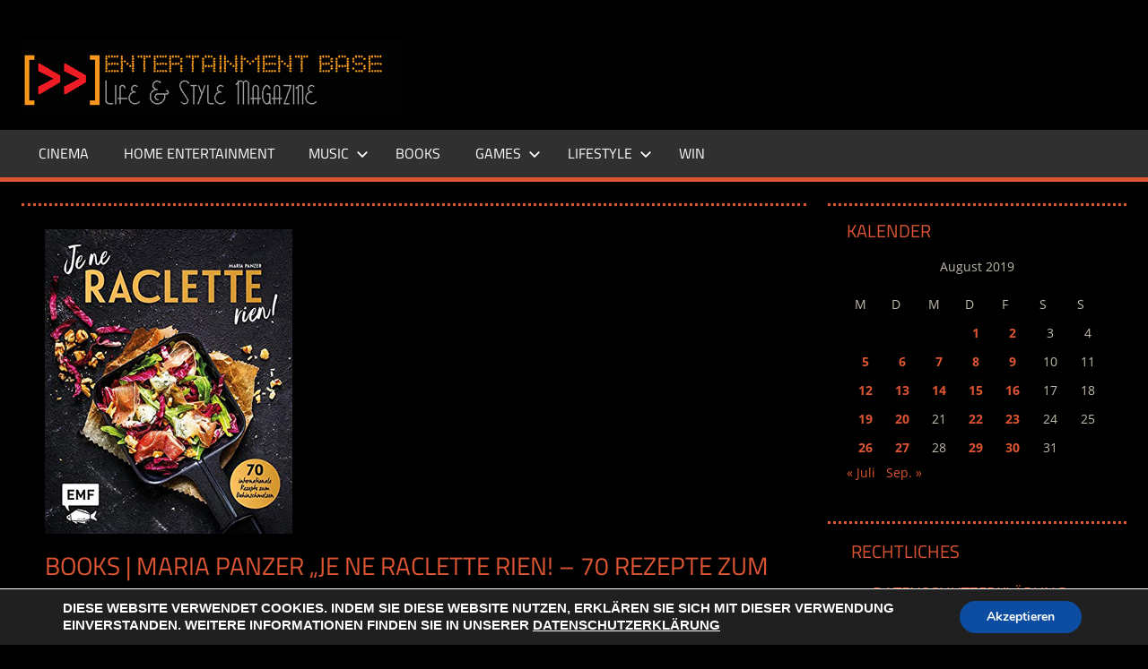

--- FILE ---
content_type: text/html; charset=UTF-8
request_url: https://www.entertainment-base.de/2019/08/20/books-maria-panzer-je-ne-raclette-rien-70-rezepte-zum-dahinschmelzen-ab-20-08/
body_size: 15204
content:
<!DOCTYPE html>
<html lang="de">
<head>
<meta charset="UTF-8">
<meta name="viewport" content="width=device-width, initial-scale=1">
<link rel="profile" href="http://gmpg.org/xfn/11">
<link rel="pingback" href="https://www.entertainment-base.de/xmlrpc.php">
<title>BOOKS | Maria Panzer &#8222;Je ne RACLETTE rien! &#8211; 70 Rezepte zum Dahinschmelzen&#8220; | ab heute &#8211; ENTERTAINMENT BASE &#8211; Life &amp; Style Magazine</title>
<meta name='robots' content='max-image-preview:large' />
<link rel="alternate" type="application/rss+xml" title="ENTERTAINMENT BASE - Life &amp; Style Magazine &raquo; Feed" href="https://www.entertainment-base.de/feed/" />
<link rel="alternate" type="application/rss+xml" title="ENTERTAINMENT BASE - Life &amp; Style Magazine &raquo; Kommentar-Feed" href="https://www.entertainment-base.de/comments/feed/" />
<link rel="alternate" title="oEmbed (JSON)" type="application/json+oembed" href="https://www.entertainment-base.de/wp-json/oembed/1.0/embed?url=https%3A%2F%2Fwww.entertainment-base.de%2F2019%2F08%2F20%2Fbooks-maria-panzer-je-ne-raclette-rien-70-rezepte-zum-dahinschmelzen-ab-20-08%2F" />
<link rel="alternate" title="oEmbed (XML)" type="text/xml+oembed" href="https://www.entertainment-base.de/wp-json/oembed/1.0/embed?url=https%3A%2F%2Fwww.entertainment-base.de%2F2019%2F08%2F20%2Fbooks-maria-panzer-je-ne-raclette-rien-70-rezepte-zum-dahinschmelzen-ab-20-08%2F&#038;format=xml" />
<style id='wp-img-auto-sizes-contain-inline-css' type='text/css'>
img:is([sizes=auto i],[sizes^="auto," i]){contain-intrinsic-size:3000px 1500px}
/*# sourceURL=wp-img-auto-sizes-contain-inline-css */
</style>
<!-- <link rel='stylesheet' id='tortuga-theme-fonts-css' href='https://www.entertainment-base.de/wp-content/fonts/5ea7f3850cd5bf40b31d4185637a74b5.css?ver=20201110' type='text/css' media='all' /> -->
<link rel="stylesheet" type="text/css" href="//www.entertainment-base.de/wp-content/cache/wpfc-minified/7c9aea8r/dj6oz.css" media="all"/>
<style id='wp-emoji-styles-inline-css' type='text/css'>
img.wp-smiley, img.emoji {
display: inline !important;
border: none !important;
box-shadow: none !important;
height: 1em !important;
width: 1em !important;
margin: 0 0.07em !important;
vertical-align: -0.1em !important;
background: none !important;
padding: 0 !important;
}
/*# sourceURL=wp-emoji-styles-inline-css */
</style>
<style id='wp-block-library-inline-css' type='text/css'>
:root{--wp-block-synced-color:#7a00df;--wp-block-synced-color--rgb:122,0,223;--wp-bound-block-color:var(--wp-block-synced-color);--wp-editor-canvas-background:#ddd;--wp-admin-theme-color:#007cba;--wp-admin-theme-color--rgb:0,124,186;--wp-admin-theme-color-darker-10:#006ba1;--wp-admin-theme-color-darker-10--rgb:0,107,160.5;--wp-admin-theme-color-darker-20:#005a87;--wp-admin-theme-color-darker-20--rgb:0,90,135;--wp-admin-border-width-focus:2px}@media (min-resolution:192dpi){:root{--wp-admin-border-width-focus:1.5px}}.wp-element-button{cursor:pointer}:root .has-very-light-gray-background-color{background-color:#eee}:root .has-very-dark-gray-background-color{background-color:#313131}:root .has-very-light-gray-color{color:#eee}:root .has-very-dark-gray-color{color:#313131}:root .has-vivid-green-cyan-to-vivid-cyan-blue-gradient-background{background:linear-gradient(135deg,#00d084,#0693e3)}:root .has-purple-crush-gradient-background{background:linear-gradient(135deg,#34e2e4,#4721fb 50%,#ab1dfe)}:root .has-hazy-dawn-gradient-background{background:linear-gradient(135deg,#faaca8,#dad0ec)}:root .has-subdued-olive-gradient-background{background:linear-gradient(135deg,#fafae1,#67a671)}:root .has-atomic-cream-gradient-background{background:linear-gradient(135deg,#fdd79a,#004a59)}:root .has-nightshade-gradient-background{background:linear-gradient(135deg,#330968,#31cdcf)}:root .has-midnight-gradient-background{background:linear-gradient(135deg,#020381,#2874fc)}:root{--wp--preset--font-size--normal:16px;--wp--preset--font-size--huge:42px}.has-regular-font-size{font-size:1em}.has-larger-font-size{font-size:2.625em}.has-normal-font-size{font-size:var(--wp--preset--font-size--normal)}.has-huge-font-size{font-size:var(--wp--preset--font-size--huge)}.has-text-align-center{text-align:center}.has-text-align-left{text-align:left}.has-text-align-right{text-align:right}.has-fit-text{white-space:nowrap!important}#end-resizable-editor-section{display:none}.aligncenter{clear:both}.items-justified-left{justify-content:flex-start}.items-justified-center{justify-content:center}.items-justified-right{justify-content:flex-end}.items-justified-space-between{justify-content:space-between}.screen-reader-text{border:0;clip-path:inset(50%);height:1px;margin:-1px;overflow:hidden;padding:0;position:absolute;width:1px;word-wrap:normal!important}.screen-reader-text:focus{background-color:#ddd;clip-path:none;color:#444;display:block;font-size:1em;height:auto;left:5px;line-height:normal;padding:15px 23px 14px;text-decoration:none;top:5px;width:auto;z-index:100000}html :where(.has-border-color){border-style:solid}html :where([style*=border-top-color]){border-top-style:solid}html :where([style*=border-right-color]){border-right-style:solid}html :where([style*=border-bottom-color]){border-bottom-style:solid}html :where([style*=border-left-color]){border-left-style:solid}html :where([style*=border-width]){border-style:solid}html :where([style*=border-top-width]){border-top-style:solid}html :where([style*=border-right-width]){border-right-style:solid}html :where([style*=border-bottom-width]){border-bottom-style:solid}html :where([style*=border-left-width]){border-left-style:solid}html :where(img[class*=wp-image-]){height:auto;max-width:100%}:where(figure){margin:0 0 1em}html :where(.is-position-sticky){--wp-admin--admin-bar--position-offset:var(--wp-admin--admin-bar--height,0px)}@media screen and (max-width:600px){html :where(.is-position-sticky){--wp-admin--admin-bar--position-offset:0px}}
/*# sourceURL=wp-block-library-inline-css */
</style><style id='global-styles-inline-css' type='text/css'>
:root{--wp--preset--aspect-ratio--square: 1;--wp--preset--aspect-ratio--4-3: 4/3;--wp--preset--aspect-ratio--3-4: 3/4;--wp--preset--aspect-ratio--3-2: 3/2;--wp--preset--aspect-ratio--2-3: 2/3;--wp--preset--aspect-ratio--16-9: 16/9;--wp--preset--aspect-ratio--9-16: 9/16;--wp--preset--color--black: #000000;--wp--preset--color--cyan-bluish-gray: #abb8c3;--wp--preset--color--white: #ffffff;--wp--preset--color--pale-pink: #f78da7;--wp--preset--color--vivid-red: #cf2e2e;--wp--preset--color--luminous-vivid-orange: #ff6900;--wp--preset--color--luminous-vivid-amber: #fcb900;--wp--preset--color--light-green-cyan: #7bdcb5;--wp--preset--color--vivid-green-cyan: #00d084;--wp--preset--color--pale-cyan-blue: #8ed1fc;--wp--preset--color--vivid-cyan-blue: #0693e3;--wp--preset--color--vivid-purple: #9b51e0;--wp--preset--color--primary: #dd5533;--wp--preset--color--secondary: #c43c1a;--wp--preset--color--tertiary: #aa2200;--wp--preset--color--accent: #3355dd;--wp--preset--color--highlight: #2bc41a;--wp--preset--color--light-gray: #f0f0f0;--wp--preset--color--gray: #999999;--wp--preset--color--dark-gray: #303030;--wp--preset--gradient--vivid-cyan-blue-to-vivid-purple: linear-gradient(135deg,rgb(6,147,227) 0%,rgb(155,81,224) 100%);--wp--preset--gradient--light-green-cyan-to-vivid-green-cyan: linear-gradient(135deg,rgb(122,220,180) 0%,rgb(0,208,130) 100%);--wp--preset--gradient--luminous-vivid-amber-to-luminous-vivid-orange: linear-gradient(135deg,rgb(252,185,0) 0%,rgb(255,105,0) 100%);--wp--preset--gradient--luminous-vivid-orange-to-vivid-red: linear-gradient(135deg,rgb(255,105,0) 0%,rgb(207,46,46) 100%);--wp--preset--gradient--very-light-gray-to-cyan-bluish-gray: linear-gradient(135deg,rgb(238,238,238) 0%,rgb(169,184,195) 100%);--wp--preset--gradient--cool-to-warm-spectrum: linear-gradient(135deg,rgb(74,234,220) 0%,rgb(151,120,209) 20%,rgb(207,42,186) 40%,rgb(238,44,130) 60%,rgb(251,105,98) 80%,rgb(254,248,76) 100%);--wp--preset--gradient--blush-light-purple: linear-gradient(135deg,rgb(255,206,236) 0%,rgb(152,150,240) 100%);--wp--preset--gradient--blush-bordeaux: linear-gradient(135deg,rgb(254,205,165) 0%,rgb(254,45,45) 50%,rgb(107,0,62) 100%);--wp--preset--gradient--luminous-dusk: linear-gradient(135deg,rgb(255,203,112) 0%,rgb(199,81,192) 50%,rgb(65,88,208) 100%);--wp--preset--gradient--pale-ocean: linear-gradient(135deg,rgb(255,245,203) 0%,rgb(182,227,212) 50%,rgb(51,167,181) 100%);--wp--preset--gradient--electric-grass: linear-gradient(135deg,rgb(202,248,128) 0%,rgb(113,206,126) 100%);--wp--preset--gradient--midnight: linear-gradient(135deg,rgb(2,3,129) 0%,rgb(40,116,252) 100%);--wp--preset--font-size--small: 13px;--wp--preset--font-size--medium: 20px;--wp--preset--font-size--large: 36px;--wp--preset--font-size--x-large: 42px;--wp--preset--spacing--20: 0.44rem;--wp--preset--spacing--30: 0.67rem;--wp--preset--spacing--40: 1rem;--wp--preset--spacing--50: 1.5rem;--wp--preset--spacing--60: 2.25rem;--wp--preset--spacing--70: 3.38rem;--wp--preset--spacing--80: 5.06rem;--wp--preset--shadow--natural: 6px 6px 9px rgba(0, 0, 0, 0.2);--wp--preset--shadow--deep: 12px 12px 50px rgba(0, 0, 0, 0.4);--wp--preset--shadow--sharp: 6px 6px 0px rgba(0, 0, 0, 0.2);--wp--preset--shadow--outlined: 6px 6px 0px -3px rgb(255, 255, 255), 6px 6px rgb(0, 0, 0);--wp--preset--shadow--crisp: 6px 6px 0px rgb(0, 0, 0);}:where(.is-layout-flex){gap: 0.5em;}:where(.is-layout-grid){gap: 0.5em;}body .is-layout-flex{display: flex;}.is-layout-flex{flex-wrap: wrap;align-items: center;}.is-layout-flex > :is(*, div){margin: 0;}body .is-layout-grid{display: grid;}.is-layout-grid > :is(*, div){margin: 0;}:where(.wp-block-columns.is-layout-flex){gap: 2em;}:where(.wp-block-columns.is-layout-grid){gap: 2em;}:where(.wp-block-post-template.is-layout-flex){gap: 1.25em;}:where(.wp-block-post-template.is-layout-grid){gap: 1.25em;}.has-black-color{color: var(--wp--preset--color--black) !important;}.has-cyan-bluish-gray-color{color: var(--wp--preset--color--cyan-bluish-gray) !important;}.has-white-color{color: var(--wp--preset--color--white) !important;}.has-pale-pink-color{color: var(--wp--preset--color--pale-pink) !important;}.has-vivid-red-color{color: var(--wp--preset--color--vivid-red) !important;}.has-luminous-vivid-orange-color{color: var(--wp--preset--color--luminous-vivid-orange) !important;}.has-luminous-vivid-amber-color{color: var(--wp--preset--color--luminous-vivid-amber) !important;}.has-light-green-cyan-color{color: var(--wp--preset--color--light-green-cyan) !important;}.has-vivid-green-cyan-color{color: var(--wp--preset--color--vivid-green-cyan) !important;}.has-pale-cyan-blue-color{color: var(--wp--preset--color--pale-cyan-blue) !important;}.has-vivid-cyan-blue-color{color: var(--wp--preset--color--vivid-cyan-blue) !important;}.has-vivid-purple-color{color: var(--wp--preset--color--vivid-purple) !important;}.has-black-background-color{background-color: var(--wp--preset--color--black) !important;}.has-cyan-bluish-gray-background-color{background-color: var(--wp--preset--color--cyan-bluish-gray) !important;}.has-white-background-color{background-color: var(--wp--preset--color--white) !important;}.has-pale-pink-background-color{background-color: var(--wp--preset--color--pale-pink) !important;}.has-vivid-red-background-color{background-color: var(--wp--preset--color--vivid-red) !important;}.has-luminous-vivid-orange-background-color{background-color: var(--wp--preset--color--luminous-vivid-orange) !important;}.has-luminous-vivid-amber-background-color{background-color: var(--wp--preset--color--luminous-vivid-amber) !important;}.has-light-green-cyan-background-color{background-color: var(--wp--preset--color--light-green-cyan) !important;}.has-vivid-green-cyan-background-color{background-color: var(--wp--preset--color--vivid-green-cyan) !important;}.has-pale-cyan-blue-background-color{background-color: var(--wp--preset--color--pale-cyan-blue) !important;}.has-vivid-cyan-blue-background-color{background-color: var(--wp--preset--color--vivid-cyan-blue) !important;}.has-vivid-purple-background-color{background-color: var(--wp--preset--color--vivid-purple) !important;}.has-black-border-color{border-color: var(--wp--preset--color--black) !important;}.has-cyan-bluish-gray-border-color{border-color: var(--wp--preset--color--cyan-bluish-gray) !important;}.has-white-border-color{border-color: var(--wp--preset--color--white) !important;}.has-pale-pink-border-color{border-color: var(--wp--preset--color--pale-pink) !important;}.has-vivid-red-border-color{border-color: var(--wp--preset--color--vivid-red) !important;}.has-luminous-vivid-orange-border-color{border-color: var(--wp--preset--color--luminous-vivid-orange) !important;}.has-luminous-vivid-amber-border-color{border-color: var(--wp--preset--color--luminous-vivid-amber) !important;}.has-light-green-cyan-border-color{border-color: var(--wp--preset--color--light-green-cyan) !important;}.has-vivid-green-cyan-border-color{border-color: var(--wp--preset--color--vivid-green-cyan) !important;}.has-pale-cyan-blue-border-color{border-color: var(--wp--preset--color--pale-cyan-blue) !important;}.has-vivid-cyan-blue-border-color{border-color: var(--wp--preset--color--vivid-cyan-blue) !important;}.has-vivid-purple-border-color{border-color: var(--wp--preset--color--vivid-purple) !important;}.has-vivid-cyan-blue-to-vivid-purple-gradient-background{background: var(--wp--preset--gradient--vivid-cyan-blue-to-vivid-purple) !important;}.has-light-green-cyan-to-vivid-green-cyan-gradient-background{background: var(--wp--preset--gradient--light-green-cyan-to-vivid-green-cyan) !important;}.has-luminous-vivid-amber-to-luminous-vivid-orange-gradient-background{background: var(--wp--preset--gradient--luminous-vivid-amber-to-luminous-vivid-orange) !important;}.has-luminous-vivid-orange-to-vivid-red-gradient-background{background: var(--wp--preset--gradient--luminous-vivid-orange-to-vivid-red) !important;}.has-very-light-gray-to-cyan-bluish-gray-gradient-background{background: var(--wp--preset--gradient--very-light-gray-to-cyan-bluish-gray) !important;}.has-cool-to-warm-spectrum-gradient-background{background: var(--wp--preset--gradient--cool-to-warm-spectrum) !important;}.has-blush-light-purple-gradient-background{background: var(--wp--preset--gradient--blush-light-purple) !important;}.has-blush-bordeaux-gradient-background{background: var(--wp--preset--gradient--blush-bordeaux) !important;}.has-luminous-dusk-gradient-background{background: var(--wp--preset--gradient--luminous-dusk) !important;}.has-pale-ocean-gradient-background{background: var(--wp--preset--gradient--pale-ocean) !important;}.has-electric-grass-gradient-background{background: var(--wp--preset--gradient--electric-grass) !important;}.has-midnight-gradient-background{background: var(--wp--preset--gradient--midnight) !important;}.has-small-font-size{font-size: var(--wp--preset--font-size--small) !important;}.has-medium-font-size{font-size: var(--wp--preset--font-size--medium) !important;}.has-large-font-size{font-size: var(--wp--preset--font-size--large) !important;}.has-x-large-font-size{font-size: var(--wp--preset--font-size--x-large) !important;}
/*# sourceURL=global-styles-inline-css */
</style>
<style id='classic-theme-styles-inline-css' type='text/css'>
/*! This file is auto-generated */
.wp-block-button__link{color:#fff;background-color:#32373c;border-radius:9999px;box-shadow:none;text-decoration:none;padding:calc(.667em + 2px) calc(1.333em + 2px);font-size:1.125em}.wp-block-file__button{background:#32373c;color:#fff;text-decoration:none}
/*# sourceURL=/wp-includes/css/classic-themes.min.css */
</style>
<!-- <link rel='stylesheet' id='contact-form-7-css' href='https://www.entertainment-base.de/wp-content/plugins/contact-form-7/includes/css/styles.css?ver=6.1.4' type='text/css' media='all' /> -->
<!-- <link rel='stylesheet' id='santapress-css' href='https://www.entertainment-base.de/wp-content/plugins/santapress/public/css/santapress-public-all.min.css?ver=1.6.0' type='text/css' media='all' /> -->
<link rel="stylesheet" type="text/css" href="//www.entertainment-base.de/wp-content/cache/wpfc-minified/7o0og3dv/dj6oz.css" media="all"/>
<style id='santapress-inline-css' type='text/css'>
.santapress-post.modal, .sp-modal-iframe.modal { max-width: 500px }
.santapress-post.modal:before { display:none; }
.santapress-post.modal:after { display:none; }
/*# sourceURL=santapress-inline-css */
</style>
<!-- <link rel='stylesheet' id='parent-style-css' href='https://www.entertainment-base.de/wp-content/themes/tortuga/style.css?ver=6.9' type='text/css' media='all' /> -->
<!-- <link rel='stylesheet' id='tortuga-stylesheet-css' href='https://www.entertainment-base.de/wp-content/themes/entertainmentbase/style.css?ver=1.0' type='text/css' media='all' /> -->
<link rel="stylesheet" type="text/css" href="//www.entertainment-base.de/wp-content/cache/wpfc-minified/lc316p9c/dj6oz.css" media="all"/>
<style id='tortuga-stylesheet-inline-css' type='text/css'>
.site-title, .site-description, .type-post .entry-footer .post-navigation { position: absolute; clip: rect(1px, 1px, 1px, 1px); width: 1px; height: 1px; overflow: hidden; }
/*# sourceURL=tortuga-stylesheet-inline-css */
</style>
<!-- <link rel='stylesheet' id='tortuga-safari-flexbox-fixes-css' href='https://www.entertainment-base.de/wp-content/themes/tortuga/assets/css/safari-flexbox-fixes.css?ver=20200420' type='text/css' media='all' /> -->
<!-- <link rel='stylesheet' id='moove_gdpr_frontend-css' href='https://www.entertainment-base.de/wp-content/plugins/gdpr-cookie-compliance/dist/styles/gdpr-main.css?ver=5.0.9' type='text/css' media='all' /> -->
<link rel="stylesheet" type="text/css" href="//www.entertainment-base.de/wp-content/cache/wpfc-minified/f4jhsmma/dj6oz.css" media="all"/>
<style id='moove_gdpr_frontend-inline-css' type='text/css'>
#moove_gdpr_cookie_modal,#moove_gdpr_cookie_info_bar,.gdpr_cookie_settings_shortcode_content{font-family:&#039;Nunito&#039;,sans-serif}#moove_gdpr_save_popup_settings_button{background-color:#373737;color:#fff}#moove_gdpr_save_popup_settings_button:hover{background-color:#000}#moove_gdpr_cookie_info_bar .moove-gdpr-info-bar-container .moove-gdpr-info-bar-content a.mgbutton,#moove_gdpr_cookie_info_bar .moove-gdpr-info-bar-container .moove-gdpr-info-bar-content button.mgbutton{background-color:#0c4da2}#moove_gdpr_cookie_modal .moove-gdpr-modal-content .moove-gdpr-modal-footer-content .moove-gdpr-button-holder a.mgbutton,#moove_gdpr_cookie_modal .moove-gdpr-modal-content .moove-gdpr-modal-footer-content .moove-gdpr-button-holder button.mgbutton,.gdpr_cookie_settings_shortcode_content .gdpr-shr-button.button-green{background-color:#0c4da2;border-color:#0c4da2}#moove_gdpr_cookie_modal .moove-gdpr-modal-content .moove-gdpr-modal-footer-content .moove-gdpr-button-holder a.mgbutton:hover,#moove_gdpr_cookie_modal .moove-gdpr-modal-content .moove-gdpr-modal-footer-content .moove-gdpr-button-holder button.mgbutton:hover,.gdpr_cookie_settings_shortcode_content .gdpr-shr-button.button-green:hover{background-color:#fff;color:#0c4da2}#moove_gdpr_cookie_modal .moove-gdpr-modal-content .moove-gdpr-modal-close i,#moove_gdpr_cookie_modal .moove-gdpr-modal-content .moove-gdpr-modal-close span.gdpr-icon{background-color:#0c4da2;border:1px solid #0c4da2}#moove_gdpr_cookie_info_bar span.moove-gdpr-infobar-allow-all.focus-g,#moove_gdpr_cookie_info_bar span.moove-gdpr-infobar-allow-all:focus,#moove_gdpr_cookie_info_bar button.moove-gdpr-infobar-allow-all.focus-g,#moove_gdpr_cookie_info_bar button.moove-gdpr-infobar-allow-all:focus,#moove_gdpr_cookie_info_bar span.moove-gdpr-infobar-reject-btn.focus-g,#moove_gdpr_cookie_info_bar span.moove-gdpr-infobar-reject-btn:focus,#moove_gdpr_cookie_info_bar button.moove-gdpr-infobar-reject-btn.focus-g,#moove_gdpr_cookie_info_bar button.moove-gdpr-infobar-reject-btn:focus,#moove_gdpr_cookie_info_bar span.change-settings-button.focus-g,#moove_gdpr_cookie_info_bar span.change-settings-button:focus,#moove_gdpr_cookie_info_bar button.change-settings-button.focus-g,#moove_gdpr_cookie_info_bar button.change-settings-button:focus{-webkit-box-shadow:0 0 1px 3px #0c4da2;-moz-box-shadow:0 0 1px 3px #0c4da2;box-shadow:0 0 1px 3px #0c4da2}#moove_gdpr_cookie_modal .moove-gdpr-modal-content .moove-gdpr-modal-close i:hover,#moove_gdpr_cookie_modal .moove-gdpr-modal-content .moove-gdpr-modal-close span.gdpr-icon:hover,#moove_gdpr_cookie_info_bar span[data-href]>u.change-settings-button{color:#0c4da2}#moove_gdpr_cookie_modal .moove-gdpr-modal-content .moove-gdpr-modal-left-content #moove-gdpr-menu li.menu-item-selected a span.gdpr-icon,#moove_gdpr_cookie_modal .moove-gdpr-modal-content .moove-gdpr-modal-left-content #moove-gdpr-menu li.menu-item-selected button span.gdpr-icon{color:inherit}#moove_gdpr_cookie_modal .moove-gdpr-modal-content .moove-gdpr-modal-left-content #moove-gdpr-menu li a span.gdpr-icon,#moove_gdpr_cookie_modal .moove-gdpr-modal-content .moove-gdpr-modal-left-content #moove-gdpr-menu li button span.gdpr-icon{color:inherit}#moove_gdpr_cookie_modal .gdpr-acc-link{line-height:0;font-size:0;color:transparent;position:absolute}#moove_gdpr_cookie_modal .moove-gdpr-modal-content .moove-gdpr-modal-close:hover i,#moove_gdpr_cookie_modal .moove-gdpr-modal-content .moove-gdpr-modal-left-content #moove-gdpr-menu li a,#moove_gdpr_cookie_modal .moove-gdpr-modal-content .moove-gdpr-modal-left-content #moove-gdpr-menu li button,#moove_gdpr_cookie_modal .moove-gdpr-modal-content .moove-gdpr-modal-left-content #moove-gdpr-menu li button i,#moove_gdpr_cookie_modal .moove-gdpr-modal-content .moove-gdpr-modal-left-content #moove-gdpr-menu li a i,#moove_gdpr_cookie_modal .moove-gdpr-modal-content .moove-gdpr-tab-main .moove-gdpr-tab-main-content a:hover,#moove_gdpr_cookie_info_bar.moove-gdpr-dark-scheme .moove-gdpr-info-bar-container .moove-gdpr-info-bar-content a.mgbutton:hover,#moove_gdpr_cookie_info_bar.moove-gdpr-dark-scheme .moove-gdpr-info-bar-container .moove-gdpr-info-bar-content button.mgbutton:hover,#moove_gdpr_cookie_info_bar.moove-gdpr-dark-scheme .moove-gdpr-info-bar-container .moove-gdpr-info-bar-content a:hover,#moove_gdpr_cookie_info_bar.moove-gdpr-dark-scheme .moove-gdpr-info-bar-container .moove-gdpr-info-bar-content button:hover,#moove_gdpr_cookie_info_bar.moove-gdpr-dark-scheme .moove-gdpr-info-bar-container .moove-gdpr-info-bar-content span.change-settings-button:hover,#moove_gdpr_cookie_info_bar.moove-gdpr-dark-scheme .moove-gdpr-info-bar-container .moove-gdpr-info-bar-content button.change-settings-button:hover,#moove_gdpr_cookie_info_bar.moove-gdpr-dark-scheme .moove-gdpr-info-bar-container .moove-gdpr-info-bar-content u.change-settings-button:hover,#moove_gdpr_cookie_info_bar span[data-href]>u.change-settings-button,#moove_gdpr_cookie_info_bar.moove-gdpr-dark-scheme .moove-gdpr-info-bar-container .moove-gdpr-info-bar-content a.mgbutton.focus-g,#moove_gdpr_cookie_info_bar.moove-gdpr-dark-scheme .moove-gdpr-info-bar-container .moove-gdpr-info-bar-content button.mgbutton.focus-g,#moove_gdpr_cookie_info_bar.moove-gdpr-dark-scheme .moove-gdpr-info-bar-container .moove-gdpr-info-bar-content a.focus-g,#moove_gdpr_cookie_info_bar.moove-gdpr-dark-scheme .moove-gdpr-info-bar-container .moove-gdpr-info-bar-content button.focus-g,#moove_gdpr_cookie_info_bar.moove-gdpr-dark-scheme .moove-gdpr-info-bar-container .moove-gdpr-info-bar-content a.mgbutton:focus,#moove_gdpr_cookie_info_bar.moove-gdpr-dark-scheme .moove-gdpr-info-bar-container .moove-gdpr-info-bar-content button.mgbutton:focus,#moove_gdpr_cookie_info_bar.moove-gdpr-dark-scheme .moove-gdpr-info-bar-container .moove-gdpr-info-bar-content a:focus,#moove_gdpr_cookie_info_bar.moove-gdpr-dark-scheme .moove-gdpr-info-bar-container .moove-gdpr-info-bar-content button:focus,#moove_gdpr_cookie_info_bar.moove-gdpr-dark-scheme .moove-gdpr-info-bar-container .moove-gdpr-info-bar-content span.change-settings-button.focus-g,span.change-settings-button:focus,button.change-settings-button.focus-g,button.change-settings-button:focus,#moove_gdpr_cookie_info_bar.moove-gdpr-dark-scheme .moove-gdpr-info-bar-container .moove-gdpr-info-bar-content u.change-settings-button.focus-g,#moove_gdpr_cookie_info_bar.moove-gdpr-dark-scheme .moove-gdpr-info-bar-container .moove-gdpr-info-bar-content u.change-settings-button:focus{color:#0c4da2}#moove_gdpr_cookie_modal .moove-gdpr-branding.focus-g span,#moove_gdpr_cookie_modal .moove-gdpr-modal-content .moove-gdpr-tab-main a.focus-g,#moove_gdpr_cookie_modal .moove-gdpr-modal-content .moove-gdpr-tab-main .gdpr-cd-details-toggle.focus-g{color:#0c4da2}#moove_gdpr_cookie_modal.gdpr_lightbox-hide{display:none}
/*# sourceURL=moove_gdpr_frontend-inline-css */
</style>
<script src='//www.entertainment-base.de/wp-content/cache/wpfc-minified/8m2emn7x/9y3fx.js' type="text/javascript"></script>
<!-- <script type="text/javascript" src="https://www.entertainment-base.de/wp-includes/js/jquery/jquery.min.js?ver=3.7.1" id="jquery-core-js"></script> -->
<!-- <script type="text/javascript" src="https://www.entertainment-base.de/wp-includes/js/jquery/jquery-migrate.min.js?ver=3.4.1" id="jquery-migrate-js"></script> -->
<!-- <script type="text/javascript" src="https://www.entertainment-base.de/wp-content/themes/tortuga/assets/js/svgxuse.min.js?ver=1.2.6" id="svgxuse-js"></script> -->
<!-- <script type="text/javascript" src="https://www.entertainment-base.de/wp-content/themes/tortuga/assets/js/jquery.flexslider-min.js?ver=2.6.0" id="jquery-flexslider-js"></script> -->
<script type="text/javascript" id="tortuga-slider-js-extra">
/* <![CDATA[ */
var tortuga_slider_params = {"animation":"slide","speed":"7000"};
//# sourceURL=tortuga-slider-js-extra
/* ]]> */
</script>
<script src='//www.entertainment-base.de/wp-content/cache/wpfc-minified/33655a46/dj6oz.js' type="text/javascript"></script>
<!-- <script type="text/javascript" src="https://www.entertainment-base.de/wp-content/themes/tortuga/assets/js/slider.js?ver=20170421" id="tortuga-slider-js"></script> -->
<link rel="https://api.w.org/" href="https://www.entertainment-base.de/wp-json/" /><link rel="alternate" title="JSON" type="application/json" href="https://www.entertainment-base.de/wp-json/wp/v2/posts/140619" /><link rel="EditURI" type="application/rsd+xml" title="RSD" href="https://www.entertainment-base.de/xmlrpc.php?rsd" />
<meta name="generator" content="WordPress 6.9" />
<link rel="canonical" href="https://www.entertainment-base.de/2019/08/20/books-maria-panzer-je-ne-raclette-rien-70-rezepte-zum-dahinschmelzen-ab-20-08/" />
<link rel='shortlink' href='https://www.entertainment-base.de/?p=140619' />
<style type="text/css" id="custom-background-css">
body.custom-background { background-color: #000000; }
</style>
<!-- <link rel='stylesheet' id='wpforms-choicesjs-css' href='https://www.entertainment-base.de/wp-content/plugins/wpforms/assets/css/choices.min.css?ver=9.0.1' type='text/css' media='all' /> -->
<!-- <link rel='stylesheet' id='wpforms-smart-phone-field-css' href='https://www.entertainment-base.de/wp-content/plugins/wpforms/pro/assets/css/vendor/intl-tel-input.min.css?ver=17.0.5' type='text/css' media='all' /> -->
<!-- <link rel='stylesheet' id='wpforms-dropzone-css' href='https://www.entertainment-base.de/wp-content/plugins/wpforms/pro/assets/css/dropzone.min.css?ver=5.7.2' type='text/css' media='all' /> -->
<!-- <link rel='stylesheet' id='wpforms-jquery-timepicker-css' href='https://www.entertainment-base.de/wp-content/plugins/wpforms/assets/css/jquery.timepicker.css?ver=1.11.5' type='text/css' media='all' /> -->
<!-- <link rel='stylesheet' id='wpforms-flatpickr-css' href='https://www.entertainment-base.de/wp-content/plugins/wpforms/assets/css/flatpickr.min.css?ver=4.6.3' type='text/css' media='all' /> -->
<!-- <link rel='stylesheet' id='wpforms-full-css' href='https://www.entertainment-base.de/wp-content/plugins/wpforms/assets/css/wpforms-full.min.css?ver=1.6.3.1' type='text/css' media='all' /> -->
<link rel="stylesheet" type="text/css" href="//www.entertainment-base.de/wp-content/cache/wpfc-minified/1onqam99/i1f1l.css" media="all"/>
</head>
<body class="wp-singular post-template-default single single-post postid-140619 single-format-standard custom-background wp-custom-logo wp-embed-responsive wp-theme-tortuga wp-child-theme-entertainmentbase post-layout-two-columns post-layout-columns author-hidden comments-hidden">
<div id="page" class="hfeed site">
<a class="skip-link screen-reader-text" href="#content">Zum Inhalt springen</a>
<header id="masthead" class="site-header clearfix" role="banner">
<div class="header-main container clearfix">
<div id="logo" class="site-branding clearfix">
<a href="https://www.entertainment-base.de/" class="custom-logo-link" rel="home"><img width="425" height="85" src="https://www.entertainment-base.de/wp-content/uploads/EBLogo20131-3.jpg" class="custom-logo" alt="ENTERTAINMENT BASE &#8211; Life &amp; Style Magazine" decoding="async" srcset="https://www.entertainment-base.de/wp-content/uploads/EBLogo20131-3.jpg 425w, https://www.entertainment-base.de/wp-content/uploads/EBLogo20131-3-300x60.jpg 300w" sizes="(max-width: 425px) 100vw, 425px" /></a>					
<p class="site-title"><a href="https://www.entertainment-base.de/" rel="home">ENTERTAINMENT BASE &#8211; Life &amp; Style Magazine</a></p>
<p class="site-description">www.entertainment-Base.de</p>
</div><!-- .site-branding -->
<div class="header-widgets clearfix">
</div><!-- .header-widgets -->
</div><!-- .header-main -->
<div id="main-navigation-wrap" class="primary-navigation-wrap">
<div class="primary-navigation-container container">
<button class="primary-menu-toggle menu-toggle" aria-controls="primary-menu" aria-expanded="false" >
<svg class="icon icon-menu" aria-hidden="true" role="img"> <use xlink:href="https://www.entertainment-base.de/wp-content/themes/tortuga/assets/icons/genericons-neue.svg#menu"></use> </svg><svg class="icon icon-close" aria-hidden="true" role="img"> <use xlink:href="https://www.entertainment-base.de/wp-content/themes/tortuga/assets/icons/genericons-neue.svg#close"></use> </svg>				<span class="menu-toggle-text">Menü</span>
</button>
<div class="primary-navigation">
<nav id="site-navigation" class="main-navigation" role="navigation"  aria-label="Primäres Menü">
<ul id="primary-menu" class="menu"><li id="menu-item-85571" class="menu-item menu-item-type-taxonomy menu-item-object-category menu-item-85571"><a href="https://www.entertainment-base.de/category/cinema/">CINEMA</a></li>
<li id="menu-item-85572" class="menu-item menu-item-type-taxonomy menu-item-object-category menu-item-85572"><a href="https://www.entertainment-base.de/category/home-entertainment/">Home Entertainment</a></li>
<li id="menu-item-85575" class="menu-item menu-item-type-taxonomy menu-item-object-category menu-item-has-children menu-item-85575"><a href="https://www.entertainment-base.de/category/music/">MUSIC<svg class="icon icon-expand" aria-hidden="true" role="img"> <use xlink:href="https://www.entertainment-base.de/wp-content/themes/tortuga/assets/icons/genericons-neue.svg#expand"></use> </svg></a>
<ul class="sub-menu">
<li id="menu-item-85594" class="menu-item menu-item-type-taxonomy menu-item-object-category menu-item-85594"><a href="https://www.entertainment-base.de/category/music/cds/">CD&#8217;s</a></li>
<li id="menu-item-85595" class="menu-item menu-item-type-taxonomy menu-item-object-category menu-item-85595"><a href="https://www.entertainment-base.de/category/music/events/">EVENTS</a></li>
</ul>
</li>
<li id="menu-item-85570" class="menu-item menu-item-type-taxonomy menu-item-object-category current-post-ancestor current-menu-parent current-post-parent menu-item-85570"><a href="https://www.entertainment-base.de/category/books/">BOOKS</a></li>
<li id="menu-item-85573" class="menu-item menu-item-type-taxonomy menu-item-object-category menu-item-has-children menu-item-85573"><a href="https://www.entertainment-base.de/category/games/">GAMES<svg class="icon icon-expand" aria-hidden="true" role="img"> <use xlink:href="https://www.entertainment-base.de/wp-content/themes/tortuga/assets/icons/genericons-neue.svg#expand"></use> </svg></a>
<ul class="sub-menu">
<li id="menu-item-85580" class="menu-item menu-item-type-taxonomy menu-item-object-category menu-item-85580"><a href="https://www.entertainment-base.de/category/games/konsole-pc/">Konsole &amp; PC</a></li>
<li id="menu-item-85579" class="menu-item menu-item-type-taxonomy menu-item-object-category menu-item-85579"><a href="https://www.entertainment-base.de/category/games/brettspiele/">Brettspiele</a></li>
<li id="menu-item-85581" class="menu-item menu-item-type-taxonomy menu-item-object-category menu-item-85581"><a href="https://www.entertainment-base.de/category/games/spielzeug/">Spielzeug</a></li>
</ul>
</li>
<li id="menu-item-85574" class="menu-item menu-item-type-taxonomy menu-item-object-category menu-item-has-children menu-item-85574"><a href="https://www.entertainment-base.de/category/livestyle/">LIFESTYLE<svg class="icon icon-expand" aria-hidden="true" role="img"> <use xlink:href="https://www.entertainment-base.de/wp-content/themes/tortuga/assets/icons/genericons-neue.svg#expand"></use> </svg></a>
<ul class="sub-menu">
<li id="menu-item-85590" class="menu-item menu-item-type-taxonomy menu-item-object-category menu-item-has-children menu-item-85590"><a href="https://www.entertainment-base.de/category/livestyle/kuche-co/">Küche &amp; Co.<svg class="icon icon-expand" aria-hidden="true" role="img"> <use xlink:href="https://www.entertainment-base.de/wp-content/themes/tortuga/assets/icons/genericons-neue.svg#expand"></use> </svg></a>
<ul class="sub-menu">
<li id="menu-item-85591" class="menu-item menu-item-type-taxonomy menu-item-object-category menu-item-85591"><a href="https://www.entertainment-base.de/category/livestyle/kuche-co/gerate/">Geräte</a></li>
</ul>
</li>
<li id="menu-item-85582" class="menu-item menu-item-type-taxonomy menu-item-object-category menu-item-85582"><a href="https://www.entertainment-base.de/category/livestyle/elektro/">Elektro</a></li>
<li id="menu-item-85584" class="menu-item menu-item-type-taxonomy menu-item-object-category menu-item-85584"><a href="https://www.entertainment-base.de/category/livestyle/heimtierbedarf/">Heimtierbedarf</a></li>
</ul>
</li>
<li id="menu-item-85576" class="menu-item menu-item-type-taxonomy menu-item-object-category menu-item-85576"><a href="https://www.entertainment-base.de/category/win/">WIN</a></li>
</ul>				</nav><!-- #site-navigation -->
</div><!-- .primary-navigation -->
</div>
</div>
</header><!-- #masthead -->
<div id="content" class="site-content container clearfix">
<section id="primary" class="content-single content-area">
<main id="main" class="site-main" role="main">
<article id="post-140619" class="post-140619 post type-post status-publish format-standard has-post-thumbnail hentry category-books">
<img width="276" height="340" src="https://www.entertainment-base.de/wp-content/uploads/Je-ne-RACLETTE-rien.jpg" class="attachment-post-thumbnail size-post-thumbnail wp-post-image" alt="" decoding="async" fetchpriority="high" srcset="https://www.entertainment-base.de/wp-content/uploads/Je-ne-RACLETTE-rien.jpg 276w, https://www.entertainment-base.de/wp-content/uploads/Je-ne-RACLETTE-rien-244x300.jpg 244w" sizes="(max-width: 276px) 100vw, 276px" />
<header class="entry-header">
<h1 class="entry-title">BOOKS | Maria Panzer &#8222;Je ne RACLETTE rien! &#8211; 70 Rezepte zum Dahinschmelzen&#8220; | ab heute</h1>
<div class="entry-meta"><span class="meta-date"><svg class="icon icon-standard" aria-hidden="true" role="img"> <use xlink:href="https://www.entertainment-base.de/wp-content/themes/tortuga/assets/icons/genericons-neue.svg#standard"></use> </svg><a href="https://www.entertainment-base.de/2019/08/20/books-maria-panzer-je-ne-raclette-rien-70-rezepte-zum-dahinschmelzen-ab-20-08/" title="07:57" rel="bookmark"><time class="entry-date published updated" datetime="2019-08-20T07:57:36+02:00">20/08/2019</time></a></span><span class="meta-author"> <svg class="icon icon-user" aria-hidden="true" role="img"> <use xlink:href="https://www.entertainment-base.de/wp-content/themes/tortuga/assets/icons/genericons-neue.svg#user"></use> </svg><span class="author vcard"><a class="url fn n" href="https://www.entertainment-base.de/author/desiree/" title="Alle Beiträge von Desiree anzeigen" rel="author">Desiree</a></span></span><span class="meta-category"> <svg class="icon icon-category" aria-hidden="true" role="img"> <use xlink:href="https://www.entertainment-base.de/wp-content/themes/tortuga/assets/icons/genericons-neue.svg#category"></use> </svg><a href="https://www.entertainment-base.de/category/books/" rel="category tag">BOOKS</a></span></div>
</header><!-- .entry-header -->
<div class="entry-content clearfix">
<p style="text-align: center;"><strong>Länderküche trifft Raclettepfännchen</strong></p>
<p>Jeder liebt Raclette! Aber seien wir doch einmal ehrlich: die Füllung ist eigentlich immer gleich. Und dabei gibt es doch so viele Möglichkeiten! Maria Panzer stellt 70 internationale Rezepte zum Dahinschmelzen vor, die jeden Racletteabend zu einem Erlebnis machen. Kombiniert in unterschiedlichen Länderkapiteln<span id="more-140619"></span> präsentiert sie Radicchio-Pfännchen mit Walnüssen und Prosciutto aus Italien, Makkaroni and Cheese-Pfännchen aus den USA, Koriander-Kartoffeln mit Granatapfel aus dem Orient, Gyros-Pfännchen aus Griechenland oder Dulce de leche-Brownies aus Südamerika.</p>
<p style="text-align: center;"><strong>Mit dem Pfännchen in den Soulfood-Himmel –</strong><br />
<em><span style="color: #000000;">&#8230;&#8230;&#8230;&#8230;&#8230;&#8230;&#8230;&#8230;&#8230;&#8230;&#8230;&#8230;&#8230;&#8230;&#8230;&#8230;..</span>das ideale Geschenk für alle Raclette-Liebhaber!<br />
<span style="color: #000000;">.</span><br />
</em></p>
<p style="text-align: center;"><strong>Kurzvita</strong></p>
<p>Maria Panzer findet man meistens mit einem Kochlöffel in der einen und ihrer Kamera in der anderen Hand. Als studierte ökotrophologin hat sie ihre Berufung zum Beruf gemacht und arbeitet als freie Foodfotografin und Autorin.</p>
<p><span style="color: #000000;">.</span></p>
<p style="text-align: right;">Quelle: <a href="https://www.emf-verlag.de/produkt/je-ne-raclette-rien/">EMF Verlag</a></p>
</div><!-- .entry-content -->
<footer class="entry-footer">
</footer><!-- .entry-footer -->
</article>
</main><!-- #main -->
</section><!-- #primary -->
<section id="secondary" class="sidebar widget-area clearfix" role="complementary">
<div class="widget-wrap"><aside id="calendar-8" class="widget widget_calendar clearfix"><div class="widget-header"><h3 class="widget-title">Kalender</h3></div><div id="calendar_wrap" class="calendar_wrap"><table id="wp-calendar" class="wp-calendar-table">
<caption>August 2019</caption>
<thead>
<tr>
<th scope="col" aria-label="Montag">M</th>
<th scope="col" aria-label="Dienstag">D</th>
<th scope="col" aria-label="Mittwoch">M</th>
<th scope="col" aria-label="Donnerstag">D</th>
<th scope="col" aria-label="Freitag">F</th>
<th scope="col" aria-label="Samstag">S</th>
<th scope="col" aria-label="Sonntag">S</th>
</tr>
</thead>
<tbody>
<tr>
<td colspan="3" class="pad">&nbsp;</td><td><a href="https://www.entertainment-base.de/2019/08/01/" aria-label="Beiträge veröffentlicht am 1. August 2019">1</a></td><td><a href="https://www.entertainment-base.de/2019/08/02/" aria-label="Beiträge veröffentlicht am 2. August 2019">2</a></td><td>3</td><td>4</td>
</tr>
<tr>
<td><a href="https://www.entertainment-base.de/2019/08/05/" aria-label="Beiträge veröffentlicht am 5. August 2019">5</a></td><td><a href="https://www.entertainment-base.de/2019/08/06/" aria-label="Beiträge veröffentlicht am 6. August 2019">6</a></td><td><a href="https://www.entertainment-base.de/2019/08/07/" aria-label="Beiträge veröffentlicht am 7. August 2019">7</a></td><td><a href="https://www.entertainment-base.de/2019/08/08/" aria-label="Beiträge veröffentlicht am 8. August 2019">8</a></td><td><a href="https://www.entertainment-base.de/2019/08/09/" aria-label="Beiträge veröffentlicht am 9. August 2019">9</a></td><td>10</td><td>11</td>
</tr>
<tr>
<td><a href="https://www.entertainment-base.de/2019/08/12/" aria-label="Beiträge veröffentlicht am 12. August 2019">12</a></td><td><a href="https://www.entertainment-base.de/2019/08/13/" aria-label="Beiträge veröffentlicht am 13. August 2019">13</a></td><td><a href="https://www.entertainment-base.de/2019/08/14/" aria-label="Beiträge veröffentlicht am 14. August 2019">14</a></td><td><a href="https://www.entertainment-base.de/2019/08/15/" aria-label="Beiträge veröffentlicht am 15. August 2019">15</a></td><td><a href="https://www.entertainment-base.de/2019/08/16/" aria-label="Beiträge veröffentlicht am 16. August 2019">16</a></td><td>17</td><td>18</td>
</tr>
<tr>
<td><a href="https://www.entertainment-base.de/2019/08/19/" aria-label="Beiträge veröffentlicht am 19. August 2019">19</a></td><td><a href="https://www.entertainment-base.de/2019/08/20/" aria-label="Beiträge veröffentlicht am 20. August 2019">20</a></td><td>21</td><td><a href="https://www.entertainment-base.de/2019/08/22/" aria-label="Beiträge veröffentlicht am 22. August 2019">22</a></td><td><a href="https://www.entertainment-base.de/2019/08/23/" aria-label="Beiträge veröffentlicht am 23. August 2019">23</a></td><td>24</td><td>25</td>
</tr>
<tr>
<td><a href="https://www.entertainment-base.de/2019/08/26/" aria-label="Beiträge veröffentlicht am 26. August 2019">26</a></td><td><a href="https://www.entertainment-base.de/2019/08/27/" aria-label="Beiträge veröffentlicht am 27. August 2019">27</a></td><td>28</td><td><a href="https://www.entertainment-base.de/2019/08/29/" aria-label="Beiträge veröffentlicht am 29. August 2019">29</a></td><td><a href="https://www.entertainment-base.de/2019/08/30/" aria-label="Beiträge veröffentlicht am 30. August 2019">30</a></td><td>31</td>
<td class="pad" colspan="1">&nbsp;</td>
</tr>
</tbody>
</table><nav aria-label="Vorherige und nächste Monate" class="wp-calendar-nav">
<span class="wp-calendar-nav-prev"><a href="https://www.entertainment-base.de/2019/07/">&laquo; Juli</a></span>
<span class="pad">&nbsp;</span>
<span class="wp-calendar-nav-next"><a href="https://www.entertainment-base.de/2019/09/">Sep. &raquo;</a></span>
</nav></div></aside></div><div class="widget-wrap"><aside id="nav_menu-3" class="widget widget_nav_menu clearfix"><div class="widget-header"><h3 class="widget-title">Rechtliches</h3></div><div class="menu-rechtliches-container"><ul id="menu-rechtliches" class="menu"><li id="menu-item-147713" class="menu-item menu-item-type-post_type menu-item-object-page menu-item-privacy-policy menu-item-147713"><a rel="privacy-policy" href="https://www.entertainment-base.de/datenschutzvereinbarung/">DATENSCHUTZERKLÄRUNG</a></li>
<li id="menu-item-147714" class="menu-item menu-item-type-post_type menu-item-object-page menu-item-147714"><a href="https://www.entertainment-base.de/impressum-2/">IMPRESSUM</a></li>
</ul></div></aside></div><div class="widget-wrap"><aside id="block-3" class="widget widget_block widget_media_image clearfix"></aside></div>
</section><!-- #secondary -->

</div><!-- #content -->
<div id="footer" class="footer-wrap">
<footer id="colophon" class="site-footer container clearfix" role="contentinfo">
<div id="footer-text" class="site-info">
© 2026 ENTERTAINMENT BASE – Life & Style Magazine. All Rights Reserved. | Based on 
<span class="credit-link">
WordPress-Theme: Tortuga von ThemeZee.	</span>
</div><!-- .site-info -->
</footer><!-- #colophon -->
</div>
</div><!-- #page -->
<script type="speculationrules">
{"prefetch":[{"source":"document","where":{"and":[{"href_matches":"/*"},{"not":{"href_matches":["/wp-*.php","/wp-admin/*","/wp-content/uploads/*","/wp-content/*","/wp-content/plugins/*","/wp-content/themes/entertainmentbase/*","/wp-content/themes/tortuga/*","/*\\?(.+)"]}},{"not":{"selector_matches":"a[rel~=\"nofollow\"]"}},{"not":{"selector_matches":".no-prefetch, .no-prefetch a"}}]},"eagerness":"conservative"}]}
</script>
<!--copyscapeskip-->
<aside id="moove_gdpr_cookie_info_bar" class="moove-gdpr-info-bar-hidden moove-gdpr-align-center moove-gdpr-dark-scheme gdpr_infobar_postion_bottom" aria-label="GDPR Cookie-Banner" style="display: none;">
<div class="moove-gdpr-info-bar-container">
<div class="moove-gdpr-info-bar-content">
<div class="moove-gdpr-cookie-notice">
<p><span style="font-size: 11.0pt;font-family: 'Calibri',sans-serif">DIESE WEBSITE VERWENDET COOKIES. INDEM SIE DIESE WEBSITE NUTZEN, ERKLÄREN SIE SICH MIT DIESER VERWENDUNG EINVERSTANDEN. WEITERE INFORMATIONEN FINDEN SIE IN UNSERER </span><a href="https://www.entertainment-base.de/datenschutzvereinbarung/"><span style="font-family: Calibri, sans-serif;font-size: 11pt">DATENSCHUTZERKLÄRUNG</span></a></p>
</div>
<!--  .moove-gdpr-cookie-notice -->
<div class="moove-gdpr-button-holder">
<button class="mgbutton moove-gdpr-infobar-allow-all gdpr-fbo-0" aria-label="Akzeptieren" >Akzeptieren</button>
</div>
<!--  .button-container -->
</div>
<!-- moove-gdpr-info-bar-content -->
</div>
<!-- moove-gdpr-info-bar-container -->
</aside>
<!-- #moove_gdpr_cookie_info_bar -->
<!--/copyscapeskip-->
<script type="text/javascript" src="https://www.entertainment-base.de/wp-includes/js/dist/hooks.min.js?ver=dd5603f07f9220ed27f1" id="wp-hooks-js"></script>
<script type="text/javascript" src="https://www.entertainment-base.de/wp-includes/js/dist/i18n.min.js?ver=c26c3dc7bed366793375" id="wp-i18n-js"></script>
<script type="text/javascript" id="wp-i18n-js-after">
/* <![CDATA[ */
wp.i18n.setLocaleData( { 'text direction\u0004ltr': [ 'ltr' ] } );
//# sourceURL=wp-i18n-js-after
/* ]]> */
</script>
<script type="text/javascript" src="https://www.entertainment-base.de/wp-content/plugins/contact-form-7/includes/swv/js/index.js?ver=6.1.4" id="swv-js"></script>
<script type="text/javascript" id="contact-form-7-js-translations">
/* <![CDATA[ */
( function( domain, translations ) {
var localeData = translations.locale_data[ domain ] || translations.locale_data.messages;
localeData[""].domain = domain;
wp.i18n.setLocaleData( localeData, domain );
} )( "contact-form-7", {"translation-revision-date":"2025-10-26 03:28:49+0000","generator":"GlotPress\/4.0.3","domain":"messages","locale_data":{"messages":{"":{"domain":"messages","plural-forms":"nplurals=2; plural=n != 1;","lang":"de"},"This contact form is placed in the wrong place.":["Dieses Kontaktformular wurde an der falschen Stelle platziert."],"Error:":["Fehler:"]}},"comment":{"reference":"includes\/js\/index.js"}} );
//# sourceURL=contact-form-7-js-translations
/* ]]> */
</script>
<script type="text/javascript" id="contact-form-7-js-before">
/* <![CDATA[ */
var wpcf7 = {
"api": {
"root": "https:\/\/www.entertainment-base.de\/wp-json\/",
"namespace": "contact-form-7\/v1"
}
};
//# sourceURL=contact-form-7-js-before
/* ]]> */
</script>
<script type="text/javascript" src="https://www.entertainment-base.de/wp-content/plugins/contact-form-7/includes/js/index.js?ver=6.1.4" id="contact-form-7-js"></script>
<script type="text/javascript" id="santapress-js-extra">
/* <![CDATA[ */
var data = {"plugin_public_dir_url":"https://www.entertainment-base.de/wp-content/plugins/santapress/public/","ajaxurl":"https://www.entertainment-base.de/wp-admin/admin-ajax.php"};
//# sourceURL=santapress-js-extra
/* ]]> */
</script>
<script type="text/javascript" src="https://www.entertainment-base.de/wp-content/plugins/santapress/public/js/santapress-public-all.min.js?ver=1.6.0" id="santapress-js"></script>
<script type="text/javascript" id="tortuga-navigation-js-extra">
/* <![CDATA[ */
var tortugaScreenReaderText = {"expand":"Untermen\u00fc \u00f6ffnen","collapse":"Untermen\u00fc schlie\u00dfen","icon":"\u003Csvg class=\"icon icon-expand\" aria-hidden=\"true\" role=\"img\"\u003E \u003Cuse xlink:href=\"https://www.entertainment-base.de/wp-content/themes/tortuga/assets/icons/genericons-neue.svg#expand\"\u003E\u003C/use\u003E \u003C/svg\u003E"};
//# sourceURL=tortuga-navigation-js-extra
/* ]]> */
</script>
<script type="text/javascript" src="https://www.entertainment-base.de/wp-content/themes/tortuga/assets/js/navigation.min.js?ver=20220224" id="tortuga-navigation-js"></script>
<script type="text/javascript" id="moove_gdpr_frontend-js-extra">
/* <![CDATA[ */
var moove_frontend_gdpr_scripts = {"ajaxurl":"https://www.entertainment-base.de/wp-admin/admin-ajax.php","post_id":"140619","plugin_dir":"https://www.entertainment-base.de/wp-content/plugins/gdpr-cookie-compliance","show_icons":"all","is_page":"","ajax_cookie_removal":"false","strict_init":"2","enabled_default":{"strict":1,"third_party":0,"advanced":0,"performance":0,"preference":0},"geo_location":"false","force_reload":"false","is_single":"1","hide_save_btn":"false","current_user":"0","cookie_expiration":"365","script_delay":"2000","close_btn_action":"1","close_btn_rdr":"","scripts_defined":"{\"cache\":true,\"header\":\"\",\"body\":\"\",\"footer\":\"\",\"thirdparty\":{\"header\":\"\",\"body\":\"\",\"footer\":\"\"},\"strict\":{\"header\":\"\",\"body\":\"\",\"footer\":\"\"},\"advanced\":{\"header\":\"\",\"body\":\"\",\"footer\":\"\"}}","gdpr_scor":"true","wp_lang":"","wp_consent_api":"false","gdpr_nonce":"44cbdd9960"};
//# sourceURL=moove_gdpr_frontend-js-extra
/* ]]> */
</script>
<script type="text/javascript" src="https://www.entertainment-base.de/wp-content/plugins/gdpr-cookie-compliance/dist/scripts/main.js?ver=5.0.9" id="moove_gdpr_frontend-js"></script>
<script type="text/javascript" id="moove_gdpr_frontend-js-after">
/* <![CDATA[ */
var gdpr_consent__strict = "false"
var gdpr_consent__thirdparty = "false"
var gdpr_consent__advanced = "false"
var gdpr_consent__performance = "false"
var gdpr_consent__preference = "false"
var gdpr_consent__cookies = ""
//# sourceURL=moove_gdpr_frontend-js-after
/* ]]> */
</script>
<script type="text/javascript" src="https://www.entertainment-base.de/wp-content/plugins/wpforms/pro/assets/js/wpforms-conditional-logic-fields.js?ver=1.6.3.1" id="wpforms-builder-conditionals-js"></script>
<script type="text/javascript" id="wpforms-choicesjs-js-extra">
/* <![CDATA[ */
var wpforms_choicesjs_config = {"removeItemButton":"1","shouldSort":"","loadingText":"Wird geladen\u00a0\u2026","noResultsText":"No results found.","noChoicesText":"No choices to choose from.","itemSelectText":"Press to select.","uniqueItemText":"Only unique values can be added.","customAddItemText":"Only values matching specific conditions can be added."};
//# sourceURL=wpforms-choicesjs-js-extra
/* ]]> */
</script>
<script type="text/javascript" src="https://www.entertainment-base.de/wp-content/plugins/wpforms/assets/js/choices.min.js?ver=9.0.1" id="wpforms-choicesjs-js"></script>
<script type="text/javascript" src="https://www.entertainment-base.de/wp-content/plugins/wpforms/pro/assets/js/vendor/jquery.intl-tel-input.min.js?ver=17.0.5" id="wpforms-smart-phone-field-js"></script>
<script type="text/javascript" id="wpforms-dropzone-js-extra">
/* <![CDATA[ */
var wpforms_file_upload = {"url":"https://www.entertainment-base.de/wp-admin/admin-ajax.php","errors":{"file_not_uploaded":"Die Datei wurde nicht hochgeladen.","file_limit":"Dateigrenze wurde erreicht ({fileLimit}).","file_extension":"Dateityp ist nicht erlaubt.","file_size":"Datei \u00fcbersteigt maximal erlaubte Gr\u00f6\u00dfe","post_max_size":"Dateigr\u00f6\u00dfe \u00fcbersteigt die erlaubte Grenze (8 MB)."},"loading_message":"Eine Datei wird gerade hochgeladen. Bitte \u00fcbermittle das Formular, nachdem das Hochladen abgeschlossen ist."};
//# sourceURL=wpforms-dropzone-js-extra
/* ]]> */
</script>
<script type="text/javascript" src="https://www.entertainment-base.de/wp-content/plugins/wpforms/pro/assets/js/vendor/dropzone.min.js?ver=5.7.2" id="wpforms-dropzone-js"></script>
<script type="text/javascript" src="https://www.entertainment-base.de/wp-content/plugins/wpforms/assets/js/wpforms.js?ver=1.6.3.1" id="wpforms-js"></script>
<script type="text/javascript" src="https://www.entertainment-base.de/wp-includes/js/underscore.min.js?ver=1.13.7" id="underscore-js"></script>
<script type="text/javascript" id="wp-util-js-extra">
/* <![CDATA[ */
var _wpUtilSettings = {"ajax":{"url":"/wp-admin/admin-ajax.php"}};
//# sourceURL=wp-util-js-extra
/* ]]> */
</script>
<script type="text/javascript" src="https://www.entertainment-base.de/wp-includes/js/wp-util.min.js?ver=6.9" id="wp-util-js"></script>
<script type="text/javascript" src="https://www.entertainment-base.de/wp-content/plugins/wpforms/pro/assets/js/wpforms-file-upload.min.js?ver=1.6.3.1" id="wpforms-file-upload-js"></script>
<script type="text/javascript" src="https://www.entertainment-base.de/wp-content/plugins/wpforms/assets/js/jquery.validate.min.js?ver=1.19.0" id="wpforms-validation-js"></script>
<script type="text/javascript" src="https://www.entertainment-base.de/wp-content/plugins/wpforms/assets/js/flatpickr.min.js?ver=4.6.3" id="wpforms-flatpickr-js"></script>
<script type="text/javascript" src="https://www.entertainment-base.de/wp-content/plugins/wpforms/assets/js/jquery.timepicker.min.js?ver=1.11.5" id="wpforms-jquery-timepicker-js"></script>
<script type="text/javascript" src="https://www.entertainment-base.de/wp-content/plugins/wpforms/assets/js/jquery.inputmask.min.js?ver=5.0.5" id="wpforms-maskedinput-js"></script>
<script type="text/javascript" src="https://www.entertainment-base.de/wp-content/plugins/wpforms/assets/js/mailcheck.min.js?ver=1.1.2" id="wpforms-mailcheck-js"></script>
<script type="text/javascript" src="https://www.entertainment-base.de/wp-content/plugins/wpforms/assets/js/jquery.payment.min.js?ver=1.6.3.1" id="wpforms-payment-js"></script>
<script type="text/javascript" src="https://www.google.com/recaptcha/api.js?onload=wpformsRecaptchaLoad&amp;render=explicit" id="wpforms-recaptcha-js"></script>
<script type="text/javascript" id="wpforms-recaptcha-js-after">
/* <![CDATA[ */
var wpformsRecaptchaLoad = function(){jQuery(".g-recaptcha").each(function(index, el){var recaptchaID = grecaptcha.render(el,{callback:function(){wpformsRecaptchaCallback(el);}},true);jQuery(el).attr( "data-recaptcha-id", recaptchaID);});jQuery(document).trigger("wpformsRecaptchaLoaded");};var wpformsRecaptchaCallback = function(el){jQuery(el).parent().find(".wpforms-recaptcha-hidden").val("1").trigger("change").valid();};
//# sourceURL=wpforms-recaptcha-js-after
/* ]]> */
</script>
<script id="wp-emoji-settings" type="application/json">
{"baseUrl":"https://s.w.org/images/core/emoji/17.0.2/72x72/","ext":".png","svgUrl":"https://s.w.org/images/core/emoji/17.0.2/svg/","svgExt":".svg","source":{"concatemoji":"https://www.entertainment-base.de/wp-includes/js/wp-emoji-release.min.js?ver=6.9"}}
</script>
<script type="module">
/* <![CDATA[ */
/*! This file is auto-generated */
const a=JSON.parse(document.getElementById("wp-emoji-settings").textContent),o=(window._wpemojiSettings=a,"wpEmojiSettingsSupports"),s=["flag","emoji"];function i(e){try{var t={supportTests:e,timestamp:(new Date).valueOf()};sessionStorage.setItem(o,JSON.stringify(t))}catch(e){}}function c(e,t,n){e.clearRect(0,0,e.canvas.width,e.canvas.height),e.fillText(t,0,0);t=new Uint32Array(e.getImageData(0,0,e.canvas.width,e.canvas.height).data);e.clearRect(0,0,e.canvas.width,e.canvas.height),e.fillText(n,0,0);const a=new Uint32Array(e.getImageData(0,0,e.canvas.width,e.canvas.height).data);return t.every((e,t)=>e===a[t])}function p(e,t){e.clearRect(0,0,e.canvas.width,e.canvas.height),e.fillText(t,0,0);var n=e.getImageData(16,16,1,1);for(let e=0;e<n.data.length;e++)if(0!==n.data[e])return!1;return!0}function u(e,t,n,a){switch(t){case"flag":return n(e,"\ud83c\udff3\ufe0f\u200d\u26a7\ufe0f","\ud83c\udff3\ufe0f\u200b\u26a7\ufe0f")?!1:!n(e,"\ud83c\udde8\ud83c\uddf6","\ud83c\udde8\u200b\ud83c\uddf6")&&!n(e,"\ud83c\udff4\udb40\udc67\udb40\udc62\udb40\udc65\udb40\udc6e\udb40\udc67\udb40\udc7f","\ud83c\udff4\u200b\udb40\udc67\u200b\udb40\udc62\u200b\udb40\udc65\u200b\udb40\udc6e\u200b\udb40\udc67\u200b\udb40\udc7f");case"emoji":return!a(e,"\ud83e\u1fac8")}return!1}function f(e,t,n,a){let r;const o=(r="undefined"!=typeof WorkerGlobalScope&&self instanceof WorkerGlobalScope?new OffscreenCanvas(300,150):document.createElement("canvas")).getContext("2d",{willReadFrequently:!0}),s=(o.textBaseline="top",o.font="600 32px Arial",{});return e.forEach(e=>{s[e]=t(o,e,n,a)}),s}function r(e){var t=document.createElement("script");t.src=e,t.defer=!0,document.head.appendChild(t)}a.supports={everything:!0,everythingExceptFlag:!0},new Promise(t=>{let n=function(){try{var e=JSON.parse(sessionStorage.getItem(o));if("object"==typeof e&&"number"==typeof e.timestamp&&(new Date).valueOf()<e.timestamp+604800&&"object"==typeof e.supportTests)return e.supportTests}catch(e){}return null}();if(!n){if("undefined"!=typeof Worker&&"undefined"!=typeof OffscreenCanvas&&"undefined"!=typeof URL&&URL.createObjectURL&&"undefined"!=typeof Blob)try{var e="postMessage("+f.toString()+"("+[JSON.stringify(s),u.toString(),c.toString(),p.toString()].join(",")+"));",a=new Blob([e],{type:"text/javascript"});const r=new Worker(URL.createObjectURL(a),{name:"wpTestEmojiSupports"});return void(r.onmessage=e=>{i(n=e.data),r.terminate(),t(n)})}catch(e){}i(n=f(s,u,c,p))}t(n)}).then(e=>{for(const n in e)a.supports[n]=e[n],a.supports.everything=a.supports.everything&&a.supports[n],"flag"!==n&&(a.supports.everythingExceptFlag=a.supports.everythingExceptFlag&&a.supports[n]);var t;a.supports.everythingExceptFlag=a.supports.everythingExceptFlag&&!a.supports.flag,a.supports.everything||((t=a.source||{}).concatemoji?r(t.concatemoji):t.wpemoji&&t.twemoji&&(r(t.twemoji),r(t.wpemoji)))});
//# sourceURL=https://www.entertainment-base.de/wp-includes/js/wp-emoji-loader.min.js
/* ]]> */
</script>
<!--copyscapeskip-->
<!-- V1 -->
<dialog id="moove_gdpr_cookie_modal" class="gdpr_lightbox-hide" aria-modal="true" aria-label="GDPR Einstellungsansicht">
<div class="moove-gdpr-modal-content moove-clearfix logo-position-left moove_gdpr_modal_theme_v1">
<button class="moove-gdpr-modal-close" autofocus aria-label="GDPR Cookie-Einstellungen schließen">
<span class="gdpr-sr-only">GDPR Cookie-Einstellungen schließen</span>
<span class="gdpr-icon moovegdpr-arrow-close"></span>
</button>
<div class="moove-gdpr-modal-left-content">
<div class="moove-gdpr-company-logo-holder">
<img src="https://www.entertainment-base.de/wp-content/plugins/gdpr-cookie-compliance/dist/images/gdpr-logo.png" alt="ENTERTAINMENT BASE - Life &amp; Style Magazine"   width="350"  height="233"  class="img-responsive" />
</div>
<!--  .moove-gdpr-company-logo-holder -->
<ul id="moove-gdpr-menu">
<li class="menu-item-on menu-item-privacy_overview menu-item-selected">
<button data-href="#privacy_overview" class="moove-gdpr-tab-nav" aria-label="Datenschutz-Übersicht">
<span class="gdpr-nav-tab-title">Datenschutz-Übersicht</span>
</button>
</li>
<li class="menu-item-strict-necessary-cookies menu-item-off">
<button data-href="#strict-necessary-cookies" class="moove-gdpr-tab-nav" aria-label="Unbedingt notwendige Cookies">
<span class="gdpr-nav-tab-title">Unbedingt notwendige Cookies</span>
</button>
</li>
</ul>
<div class="moove-gdpr-branding-cnt">
</div>
<!--  .moove-gdpr-branding -->
</div>
<!--  .moove-gdpr-modal-left-content -->
<div class="moove-gdpr-modal-right-content">
<div class="moove-gdpr-modal-title">
</div>
<!-- .moove-gdpr-modal-ritle -->
<div class="main-modal-content">
<div class="moove-gdpr-tab-content">
<div id="privacy_overview" class="moove-gdpr-tab-main">
<span class="tab-title">Datenschutz-Übersicht</span>
<div class="moove-gdpr-tab-main-content">
<p>Diese Website verwendet Cookies, damit wir dir die bestmögliche Benutzererfahrung bieten können. Cookie-Informationen werden in deinem Browser gespeichert und führen Funktionen aus, wie das Wiedererkennen von dir, wenn du auf unsere Website zurückkehrst, und hilft unserem Team zu verstehen, welche Abschnitte der Website für dich am interessantesten und nützlichsten sind.</p>
</div>
<!--  .moove-gdpr-tab-main-content -->
</div>
<!-- #privacy_overview -->
<div id="strict-necessary-cookies" class="moove-gdpr-tab-main" style="display:none">
<span class="tab-title">Unbedingt notwendige Cookies</span>
<div class="moove-gdpr-tab-main-content">
<p>Unbedingt notwendige Cookies sollten jederzeit aktiviert sein, damit wir deine Einstellungen für die Cookie-Einstellungen speichern können.</p>
<div class="moove-gdpr-status-bar ">
<div class="gdpr-cc-form-wrap">
<div class="gdpr-cc-form-fieldset">
<label class="cookie-switch" for="moove_gdpr_strict_cookies">    
<span class="gdpr-sr-only">Cookies aktivieren oder deaktivieren</span>        
<input type="checkbox" aria-label="Unbedingt notwendige Cookies"  value="check" name="moove_gdpr_strict_cookies" id="moove_gdpr_strict_cookies">
<span class="cookie-slider cookie-round gdpr-sr" data-text-enable="Enabled" data-text-disabled="Disabled">
<span class="gdpr-sr-label">
<span class="gdpr-sr-enable">Enabled</span>
<span class="gdpr-sr-disable">Disabled</span>
</span>
</span>
</label>
</div>
<!-- .gdpr-cc-form-fieldset -->
</div>
<!-- .gdpr-cc-form-wrap -->
</div>
<!-- .moove-gdpr-status-bar -->
</div>
<!--  .moove-gdpr-tab-main-content -->
</div>
<!-- #strict-necesarry-cookies -->
</div>
<!--  .moove-gdpr-tab-content -->
</div>
<!--  .main-modal-content -->
<div class="moove-gdpr-modal-footer-content">
<div class="moove-gdpr-button-holder">
<button class="mgbutton moove-gdpr-modal-allow-all button-visible" aria-label="Enable All">Enable All</button>
<button class="mgbutton moove-gdpr-modal-save-settings button-visible" aria-label="Save Changes">Save Changes</button>
</div>
<!--  .moove-gdpr-button-holder -->
</div>
<!--  .moove-gdpr-modal-footer-content -->
</div>
<!--  .moove-gdpr-modal-right-content -->
<div class="moove-clearfix"></div>
</div>
<!--  .moove-gdpr-modal-content -->
</dialog>
<!-- #moove_gdpr_cookie_modal -->
<!--/copyscapeskip-->
<script type='text/javascript'>
/* <![CDATA[ */
var wpforms_settings = {"val_required":"Dieses Feld ist erforderlich.","val_url":"Please enter a valid URL.","val_email":"Bitte gib eine g\u00fcltige E-Mail-Adresse an.","val_email_suggestion":"Did you mean {suggestion}?","val_email_suggestion_title":"Klicken, um diesen Vorschlag anzunehmen.","val_email_restricted":"Diese E-Mail-Adresse ist nicht erlaubt.","val_number":"Bitte gib eine g\u00fcltige Zahl ein.","val_confirm":"Feld-Werte stimmen nicht \u00fcberein.","val_fileextension":"File type is not allowed.","val_filesize":"File exceeds max size allowed. File was not uploaded.","val_time12h":"Please enter time in 12-hour AM\/PM format (eg 8:45 AM).","val_time24h":"Please enter time in 24-hour format (eg 22:45).","val_requiredpayment":"Zahlung ist erforderlich.","val_creditcard":"Bitte gib eine g\u00fcltige Kreditkartennummer ein.","val_post_max_size":"The total size of the selected files {totalSize} Mb exceeds the allowed limit {maxSize} Mb.","val_checklimit":"Du hast die maximal erlaubte Anzahl von Auswahlm\u00f6glichkeiten \u00fcberschritten: {#}.","val_limit_characters":"{count} of {limit} max characters.","val_limit_words":"{count} of {limit} max words.","val_recaptcha_fail_msg":"Google-reCAPTCHA-Pr\u00fcfung gescheitert, bitte sp\u00e4ter erneut versuchen.","val_empty_blanks":"Bitte alle leeren Felder ausf\u00fcllen.","post_max_size":"16777216","uuid_cookie":"1","locale":"de","wpforms_plugin_url":"https:\/\/www.entertainment-base.de\/wp-content\/plugins\/wpforms\/","gdpr":"","ajaxurl":"https:\/\/www.entertainment-base.de\/wp-admin\/admin-ajax.php","mailcheck_enabled":"1","mailcheck_domains":[],"mailcheck_toplevel_domains":["dev"],"currency_code":"USD","currency_thousands":",","currency_decimal":".","currency_symbol":"$","currency_symbol_pos":"left","val_phone":"Bitte gib eine g\u00fcltige Telefonnummer ein."}
/* ]]> */
</script>
</body>
</html><!-- WP Fastest Cache file was created in 0.483 seconds, on 01/02/2026 @ 01:46 --><!-- need to refresh to see cached version -->

--- FILE ---
content_type: text/javascript
request_url: https://www.entertainment-base.de/wp-content/cache/wpfc-minified/33655a46/dj6oz.js
body_size: 498
content:
// source --> https://www.entertainment-base.de/wp-content/themes/tortuga/assets/js/slider.js?ver=20170421 
/**
 * Flexslider Setup
 *
 * Adds the Flexslider Plugin for the Featured Post Slideshow
 *
 * @package Tortuga
 */

jQuery( document ).ready(function($) {

	/* Add flexslider to #post-slider div */
	$( "#post-slider" ).flexslider({
		animation: tortuga_slider_params.animation,
		slideshowSpeed: tortuga_slider_params.speed,
		namespace: "zeeflex-",
		selector: ".zeeslides > li",
		smoothHeight: true,
		pauseOnHover: true,
		controlNav: false,
		controlsContainer: ".post-slider-controls"
	});

});